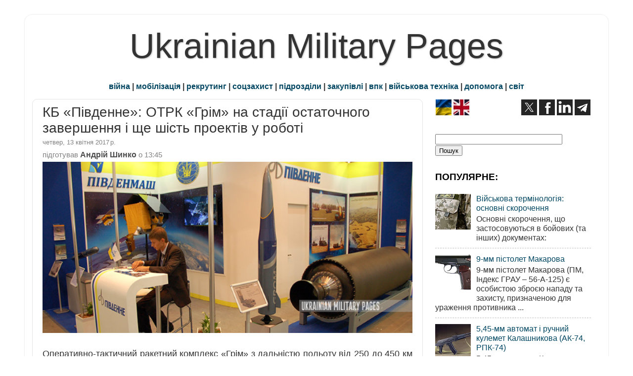

--- FILE ---
content_type: text/html; charset=utf-8
request_url: https://www.google.com/recaptcha/api2/aframe
body_size: 268
content:
<!DOCTYPE HTML><html><head><meta http-equiv="content-type" content="text/html; charset=UTF-8"></head><body><script nonce="Wmj_yM9FNFZyZhagyR6yZw">/** Anti-fraud and anti-abuse applications only. See google.com/recaptcha */ try{var clients={'sodar':'https://pagead2.googlesyndication.com/pagead/sodar?'};window.addEventListener("message",function(a){try{if(a.source===window.parent){var b=JSON.parse(a.data);var c=clients[b['id']];if(c){var d=document.createElement('img');d.src=c+b['params']+'&rc='+(localStorage.getItem("rc::a")?sessionStorage.getItem("rc::b"):"");window.document.body.appendChild(d);sessionStorage.setItem("rc::e",parseInt(sessionStorage.getItem("rc::e")||0)+1);localStorage.setItem("rc::h",'1768625259848');}}}catch(b){}});window.parent.postMessage("_grecaptcha_ready", "*");}catch(b){}</script></body></html>